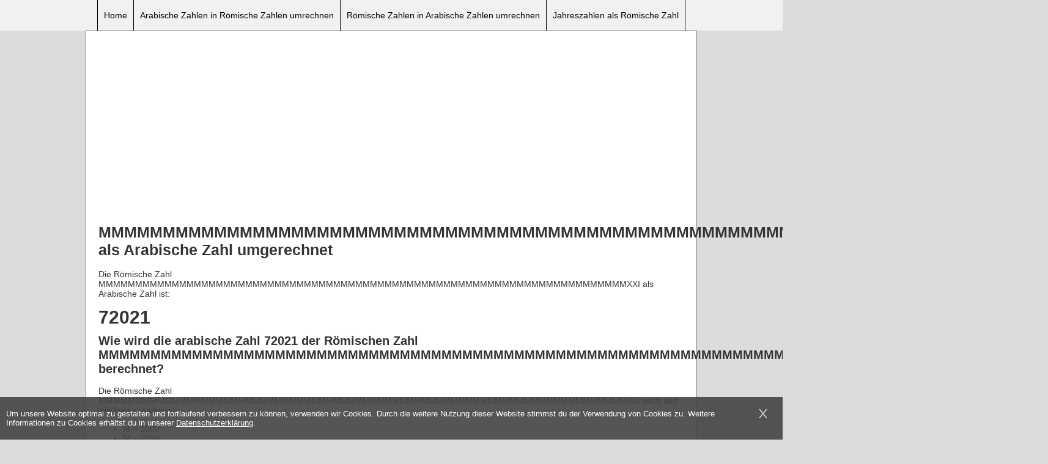

--- FILE ---
content_type: text/html; charset=utf-8
request_url: https://www.google.com/recaptcha/api2/aframe
body_size: 267
content:
<!DOCTYPE HTML><html><head><meta http-equiv="content-type" content="text/html; charset=UTF-8"></head><body><script nonce="8X2KKYmKs8h8Zsf_VPi-6Q">/** Anti-fraud and anti-abuse applications only. See google.com/recaptcha */ try{var clients={'sodar':'https://pagead2.googlesyndication.com/pagead/sodar?'};window.addEventListener("message",function(a){try{if(a.source===window.parent){var b=JSON.parse(a.data);var c=clients[b['id']];if(c){var d=document.createElement('img');d.src=c+b['params']+'&rc='+(localStorage.getItem("rc::a")?sessionStorage.getItem("rc::b"):"");window.document.body.appendChild(d);sessionStorage.setItem("rc::e",parseInt(sessionStorage.getItem("rc::e")||0)+1);localStorage.setItem("rc::h",'1769243118669');}}}catch(b){}});window.parent.postMessage("_grecaptcha_ready", "*");}catch(b){}</script></body></html>